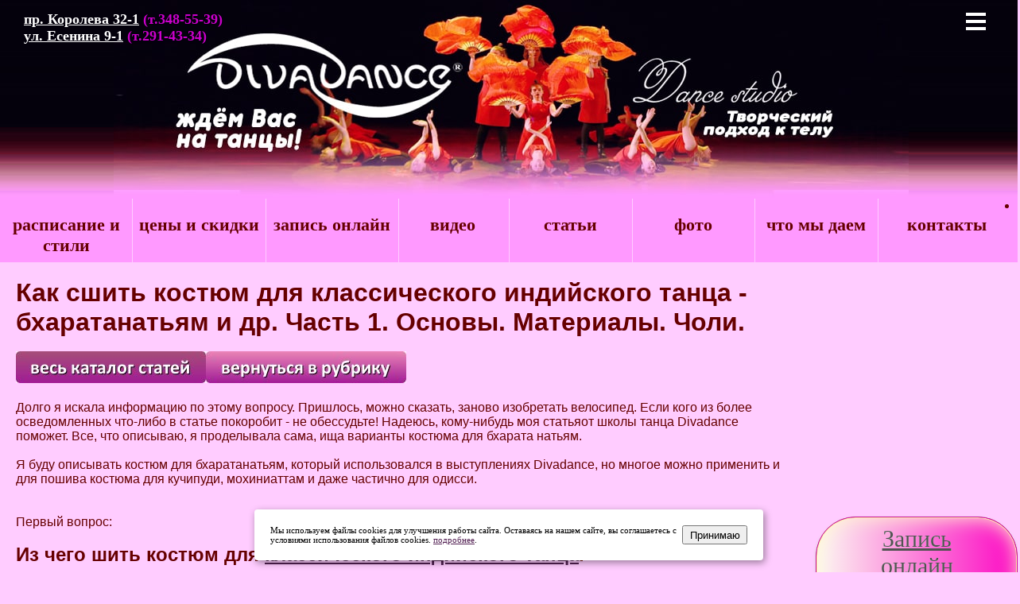

--- FILE ---
content_type: text/html; charset=utf-8
request_url: https://www.divadance.ru/reports/allfdance_kost_2indianbharatanatyam1.htm
body_size: 8656
content:
<!doctype html><html><!-- InstanceBegin template="/Templates/main4.dwt" codeOutsideHTMLIsLocked="false" --><head>
<meta http-equiv="Content-Type" content="text/html; charset=utf-8">
<meta name="viewport" content="initial-scale=1, maximum-scale=1" /><!-- InstanceBeginEditable name="doctitle" --> 
<title>Как сшить костюм для классического индийского танца - бхаратанатьям: варианты, схемы, материалы, чоли - статья Диваданс</title>
<META name = "description" content = "Отработанные на практике методы и схемы пошива сценического костюма для бхарата натьям, варианты пошива, выбор материала, как сшить чоли">
<META name = "keywords" content = "варианты костюма бхаратанатьям, одежда бхаратанатьям, схемы пошива бхаратанатьям, чоли бхаратанатьям, пощив индийский">
<!-- InstanceEndEditable --><link rel="stylesheet" href="../a_1.css" />
<link type="image/x-icon" rel="shortcut icon" href="https://www.divadance.ru/favicon.ico"><link type="image/png" sizes="16x16" rel="icon" href="https://www.divadance.ru/favicon_favicon_16x16.png"><link type="image/png" sizes="32x32" rel="icon" href="https://www.divadance.ru/favicon_32x32.png"><link rel="apple-touch-icon" sizes="180x180" href="https://www.divadance.ru/favicon_apple_touch_icon.png"><link type="image/png" sizes="192x192" rel="icon" href="https://www.divadance.ru/favicon_android_chrome_192x192.png">
<!-- Top.Mail.Ru counter -->
<script type="text/javascript">
var _tmr = window._tmr || (window._tmr = []);
_tmr.push({id: "3710973", type: "pageView", start: (new Date()).getTime()});
(function (d, w, id) {
  if (d.getElementById(id)) return;
  var ts = d.createElement("script"); ts.type = "text/javascript"; ts.async = true; ts.id = id;
  ts.src = "https://top-fwz1.mail.ru/js/code.js";
  var f = function () {var s = d.getElementsByTagName("script")[0]; s.parentNode.insertBefore(ts, s);};
  if (w.opera == "[object Opera]") { d.addEventListener("DOMContentLoaded", f, false); } else { f(); }
})(document, window, "tmr-code");
</script>
<noscript><div><img src="https://top-fwz1.mail.ru/counter?id=3710973;js=na" style="position:absolute;left:-9999px;" alt="Top.Mail.Ru" /></div></noscript>
<!-- /Top.Mail.Ru counter --></head>
<body bgcolor="#FFCCFF" text="#660000" link="#521F52" vlink="#5B515B" alink="#731946"><img id="background" src="../imagemainstr/shkolatancev_saintpetersburg2.jpg" />
<div id="header"><center><a href="https://www.divadance.ru/"><img src="../imagemainstr/shkolatancev_saintpetersburg3.jpg" border="0" alt="Дива дэнс школа танца в Санкт-Петербурге Diva dance - Диваданс"></a></center></div><div id="raspisanije_tantsev"><p><a href="../dd12ww_kor.htm">пр. Королева 32-1</a> (т.348-55-39)<br>
<a href="../dd12ww_oz.htm">ул. Есенина 9-1</a> (т.291-43-34)</p></div>
<div id="pageBody">
<div class="container"><div class="header2"><input class="nav-burger__checkbox" type="checkbox" id="burger"><label class="nav-burger" for="burger"></label><nav class="nav">
<a class="nav__item" href="../ddw_where.htm">Расписание и стили</a><a class="nav__item" href="../dd22_tsena_tantsevalnyh_zanjatiy_v_shkole_tantsa.htm">Цены и скидки</a><a class="nav__item" href="../a_zapis_na_tantsy_vse_varianty.htm">Запись на танцы</a><a class="nav__item" href="../dvi_00_videos.htm">Видео</a><a class="nav__item" href="../dd1_prep.htm">Преподаватели</a><a class="nav__item" href="../ddfotos_00_photo_tantsev.htm">Фото</a><a class="nav__item" href="../ey_shkola_tanzev_divadance_studio.htm">Что мы даём</a><a class="nav__item" href="../ddreportdance_00.htm">Статьи о танце</a><a class="nav__item" href="../ey_contakt.htm">Контакты</a><a class="nav__item" href="https://www.divadance.ru/">Главная страница</a></nav></div></div>
<div id="nn"><img src="../imagemainstr/shkola_tantsa_divadance_spb_logotip.png" border="0" alt="танцевальная студия в Санкт-Петербурге Divadance - Дива данс" width="100%" height="60"></div>
<div id="tantsy_v_spb"><div id="nav"><ul>
  <li><a href="../ddw_where.htm" >расписание и стили</a></li>
<li><a href="../dd22_tsena_tantsevalnyh_zanjatiy_v_shkole_tantsa.htm" >цены и скидки</a></li><li><a href="../a_zapis_na_tantsy_vse_varianty.htm" >запись онлайн</a></li>
<li><a href="../dvi_00_videos.htm" >видео</a></li></ul></div>
<div id="nav2"><ul><li><a href="../ddreportdance_00.htm" >статьи</a></li><li><a href="../ddfotos_00_photo_tantsev.htm" >фото</a></li><li><a href="../ey_shkola_tanzev_divadance_studio.htm" >что мы даем</a></li>
<li><a href="../ey_contakt.htm" >контакты</a></li>
</ul></div></div>
<ul><li><a href="../a_zapis_na_tantsy_vse_varianty.htm" class="btn-class">Запись онлайн</a></li></ul> 
<div id="polje"><div class="inner"><!-- #BeginEditable "body" --> 
 <H1> Как сшить костюм для классического индийского танца - бхаратанатьям и др. Часть 1. Основы. Материалы. Чоли.</h1><p>&nbsp;</p> <p><b><i><a href="../ddreportdance_00.htm"><img src="../imagemainstr/button_ves_katalog_statej.jpg" width="239" height="40" alt=""/></a><a href="../ddreportdance_2_india_bharatanatyam.htm"><img src="../imagemainstr/button_vernutsya_v_rubriku.jpg" width="252" height="40" alt=""/></a><a href="../d2_indiandance_bollywood_bharatanatyam.htm"></a></i></b></p> <p>&nbsp;</p> <p>Долго я искала информацию по этому вопросу. Пришлось, можно сказать, заново изобретать велосипед. Если кого из более осведомленных что-либо в статье покоробит - не обессудьте! Надеюсь, кому-нибудь моя статьяот школы танца Divadance поможет. Все, что описываю, я проделывала сама, ища варианты костюма для бхарата натьям.</p> <p>&nbsp;</p> <p>Я буду описывать костюм для бхаратанатьям, который использовался в выступлениях Divadance, но многое можно применить и для пошива костюма для кучипуди, мохиниаттам и даже частично для одисси.</p> <p>&nbsp;</p> <p>&nbsp;</p> <p>Первый вопрос:</p> <p>&nbsp;</p> <h2> <b>Из чего</b> шить костюм для <a href="../d2_indiandance_bollywood_bharatanatyam.htm">классического индийского танца</a>. </h2> <p>&nbsp;</p> <p>Вариантов два: сари и &quot;не сари&quot;. Если Вы уже разглядывали костюм для &quot;классики&quot;, то замечали обилие яркой широкой каймы как минимум на низе рукава, низе изделия и многих других местах. В сари эта кайма составляет единое целое с остальной тканью. Значит, Вам не придется ничего пристрачивать. Меньше работы. Да и каждая строчка добавляет неровности.</p> <p>&nbsp;</p> <p><img src="../imagereports/01_shyem_kostum_dljatanza/indian_sari2.jpg" width="715" height="200"></p> <p>&nbsp;</p> <p>&nbsp;</p> <h2><b>Что из себя представляет сари?</b> </h2> <p>&nbsp;</p> <p>Это прямоугольный отрез ткани шириной 100-115см, длиной 5м (реже 8,5 метра), два длинных края которого оторочены крашеной или вышитой (последняя - предпочтительнее) каймой. В одном &quot;торце&quot; сари Вы увидите просто разволокняющийся срез - если его не оверложить или застрочить вдвойне загнутым, то ткань будет &quot;сыпаться&quot; со страшной силой! В другом торце - так называемый &quot;паллав&quot; (по-разному его пишут и произносят, например, палу, paloo и др.). Эта часть расшита или разрисована в тон кайме. Конечно, есть и сари без каймы или вообще цветастые по всей протяженности, но для нашего костюма они подходят. Нам подходят лишь однотонные сари с каймой 8-15 см шириной иного цвета, чем само сари. Для удобства назовем цвет сари цветом №1, а цвет каймы и паллава - цветом №2. </p> <p>&nbsp;</p><p>&nbsp;</p> <p>&nbsp;</p> <p><br> Конечно, Вы можете купить ткань и тесьму и настрачивать ее, где надо. Но трудности будут с паллавом. Придется подбирать в тон и рисунок к тесьме. Или вообще обойтись без него. Если есть возможность купить сари, то лучше возьмите сари. Как минимум будет аутентичнее. И работы намного меньше.</p> <p><br> И еще о выборе ткани и сари. Идеальный вариант - мягкая, тонкая и неискусственная. Если ткань будет жестковатой и толстой, то изящной драпировки не получится, и Вы будете похожи на сахарную вату, обмотавшуюся вокруг палочки. Если ткань искусственная, то запасайтесь дезодорантами (чоли-то у нас закрывают подмышки).</p> <p>&nbsp;</p> <p>&nbsp;</p> <h2>Куда нам деть <b>паллав</b>? </h2> <p>&nbsp;</p> <p>Как правило, паллав используют двумя способами:</p> <p><br> Пускают на веер - та часть костюма, что заглажена в виде плиссировки и протянута между ногами. Когда Вы садитесь в глубочайшее плие, этот веер чудесно раскрывается, составляя живописное зрелище и предоставляя Вам удобство комфортного разведения коленей даже в юбке.</p> <p><br> Второй вариант - пустить его на &quot;перевязь&quot; - давайте здесь и далее так называть ту часть костюма, что перекидывается через левое плечо танцовщицы, закрывая почти всю грудь.</p> <p><br> Есть еще вариант намного менее распространенный - использовать паллав для создания &quot;набедренника&quot; - так давайте пока назовем полупояс полу-мини-юбку, что одевается поверх юбки или штанов, закрывая пятую точку почти полностью, и сужается спереди.</p> <p><br> Есть и четвертый вариант: паллав вообще не использовать. Особенно, если у Вас его нету.</p> <p>&nbsp;</p> <p>&nbsp;</p> <p><i>Смотрите <b><a href="../ddreportdance_2_india.htm">другие статьи об индийских танцах</a></b>, много видео indian dance есть в разделе<b><a href="../dvi_00_videos.htm"> Видеоклассификатор Divadance</a></b>, плюс <a href="../ddfotos_2_indiandance.htm"><b>Фотогалереи индийских танцев</b></a></i></p> <p>&nbsp;</p> <p>&nbsp;</p> <p>&nbsp;</p> <h2><b>Какие цвета выбрать?</b> </h2> <p>&nbsp;</p> <p>Традиционными для бхаратанатьям считаются красный, зеленый и горчичный. Еще очень распространен желтый, золотой. Тем более, что желтый, зеленый и красный считаются в Индии цветами счастья и успеха. Но сейчас все больше появляются костюмы из других цветов, радуя наш &quot;намыленный&quot; глаз долгожданным разнообразием.<br> Помните: светлые цвета оптически увеличивают отмеченную ими область, а темные, наоборот, уменьшают. Поэтому, если Ваша худая фигура, так сказать, жаждет объемного воплощеия в индийском танцевальном костюме, то сделайте перекидку светлой, да еще задрапируйте ее попышнее. Светлым же сделайте юбку или дхоти (штаны), а веер можно, наоборот, сделать темным. Чтобы добавить объем в области таза, можно также завысить талию, сделать набедренник толще и длиннее. Для обратного эффекта сделайте набедренник менее выступающим и длинным, а талию наметьте пониже. Штаны пусть будут темными, а веер - светлым.</p> <p>&nbsp;</p> <p>Если смотреть на танцевальный костюм для индийской &quot;классики&quot; неподготовленным взглядом, представляю, что можно подумать. Помню, увидела я давно эти костюмы и поразилась? Понаверчено-то, понакручено куча всего, не поймешь, что откуда вылезает и с чем соединяется. Мысли, что это реально сшить самой, даже не допускалось.</p> <p><br> Давайте сначала разложим его на компоненты: чоли (кофточка), юбка или штаны (дхоти), одевающийся на них набедренник, перекидывающаяся через плечо часть сари (идет от талии спереди к талии же, но сзади), главный веер и малый веер. Изучим, как можно создать хоть какие-то версии этого одеяния, а затем, какие варианты есть в, так сказать, модельном ряду.</p> <p>&nbsp;</p> <h2>Сразу оговорим <b>чоли</b>. </h2> <p>&nbsp;</p> <p>При любых способах создания костюма, чоли будут одинаковой. Фактически, это просто блуза с некоторыми особенностями. Шьете ли Вы сами, ориентируясь на имеющиеся выкройки, моделируя их, или обращаетесь к портнихе, особенности от этого не меняются. Короткий зауженный рукав. </p> <p>Максимально узкая пройма (то есть рукав в районе подмышек должен максимально прилегать к телу, иначе при поднимании руки высоко вверх, Ваша чоли будет тоже ползти вверх). &quot;V&quot;-образный вырез. Пуговицы спереди (то есть чоли одевается как кофта). Вытачки на полочке должны быть как снизу, так и сбоку (из бокового шва). Иногда даже делают малюсенькие вытачки от центра, но в танцевальном костюме эта область будет закрыта. Цель всех этих вытачек - максимальное прилегание к телу. Длина чоли - приблизительно до пупка. И еще: низом рукавов должна быть та самая кайма, которую мы обсуждали. Низом чоли тоже может быть кайма, но не обязательно.</p> <p><a href="allfdance_kost_2indianbharatanatyam2.htm">Окончание следует.</a></p> <p>&nbsp;</p> <p>&nbsp;</p> <p><strong>Автор статьи:</strong> <a href="../prepodavat/dd03indiyskiy_tanez_choreodrapher.htm"><strong>Елена Стеценко</strong></a></p> <p>&nbsp;</p> <p><i><b>Статья опубликована 20 января 2009г - Divadance</b></i></p> <p>&nbsp;</p><p><a href="allfdance_kost_2indianbharatanatyam2.htm">вторая часть статьи</a></p><p><br> <https://www.divadance.ru/>Танцевальная студия Диваданс - школы танца в Санкт-Петербурге</a>.<br> http://www.divadance.ru<br> Designers: Zhuzha<br> © 2005 by Zhuzha</p>&nbsp; <!-- #EndEditable --></div></div>
</div>  
<div id="forfooter"><div id="footer"><div class="inner"><p>&nbsp;</p>
<noindex><p><a href="https://vk.com/divadancestudio" target="_blank" rel="nofollow"><img src="../diva_dance/vkontakte1.jpeg" width="30" height="30" border="0" alt="Diva dance ВКонтакте"></a><a href="http://www.youtube.com/user/divaletter" target="_blank" rel="nofollow"> <img src="../diva_dance/youtube.jpg" width="30" height="30" alt="Diva dance на Ютьюбе" border="0"></a> <a href="https://t.me/divadance" rel="nofollow" target="_blank"> <img src="../diva_dance/telegram.png" width="30" height="30" alt=""/></a> <a href="https://zen.yandex.ru/id/6050ed5f9e4967429a238ca7" target="_blank" rel="nofollow"><img src="../diva_dance/zen.png" width="30" height="30" alt="Diva dance в Дзене" border="0"></a></p></noindex>
  <p><a href="../detskie-tantsy-v-saintpetersburge-vybrat.htm" >детские танцы</a> <a href="../d2-k-pop-cover-dance-key-pop-tantsy_spb.htm">кей-поп танцы</a><a href="../d2_tanets_zhivota_vostochnye_arabskie_tantsy.htm"> танец живота</a> <a href="../d2_high_heels_tanets_gougou_na_vysokih_kablukah.htm">High Heels dance</a> <a href="../d3_shuffle_dance_lessons_spb_studio.htm">шаффл</a> <a href="../d4_poledance_taneznapilone.htm">pole-dance </a> <a href="../d2_strip_plastica_eroticheskiytanez.htm">стрип танцы</a> <a href="../d1-sovremennye-tantsy-dlja-detey-dance-mix-jazz-funk-spb.htm">джаз-фанк</a></p>
  <div class="yashare-auto-init" data-yashareL10n="ru" data-yashareType="button" data-yashareQuickServices="yaru,vkontakte,facebook,twitter,odnoklassniki,moimir,lj"></div>
<p><span style="color: #1B0506"><b>Авторские права защищены.</b> Копирование запрещено! </span> <a href="mailto:divaletter@yandex.ru">divaletter@yandex.ru</a></p>
<!-- Yandex.Metrika informer -->
<a href="http://metrika.yandex.ru/stat/?id=20208097&amp;from=informer"
target="_blank" ><img src="//bs.yandex.ru/informer/20208097/3_0_FFFFFFFF_EFEFEFFF_0_pageviews" alt="Яндекс.Метрика"
style="width:88px; height:31px; border:0;" title="Яндекс.Метрика: данные за сегодня (просмотры, визиты и уникальные посетители)" /></a> 
<!-- /Yandex.Metrika informer -->
<!-- Yandex.Metrika counter --><script type="text/javascript">
(function (d, w, c) {
    (w[c] = w[c] || []).push(function() {
        try {
            w.yaCounter20208097 = new Ya.Metrika({id:20208097,
                    webvisor:true,
                    clickmap:true,
                    trackLinks:true,
                    accurateTrackBounce:true});
        } catch(e) { }
    });

    var n = d.getElementsByTagName("script")[0],
        s = d.createElement("script"),
        f = function () { n.parentNode.insertBefore(s, n); };
    s.type = "text/javascript";
    s.async = true;
    s.src = (d.location.protocol == "https:" ? "https:" : "http:") + "//mc.yandex.ru/metrika/watch.js";

    if (w.opera == "[object Opera]") {
        d.addEventListener("DOMContentLoaded", f, false);
    } else { f(); }
})(document, window, "yandex_metrika_callbacks");
</script><noscript>
<div><img src="//mc.yandex.ru/watch/20208097" style="position:absolute; left:-9999px;" alt="" /></div></noscript> 
            <!-- /Yandex.Metrika counter -->
<noindex><!--LiveInternet counter--><script type="text/javascript"><!--
document.write("<a href='http://www.liveinternet.ru/click' "+
"target=_blank><img src='//counter.yadro.ru/hit?t22.6;r"+
escape(document.referrer)+((typeof(screen)=="undefined")?"":
";s"+screen.width+"*"+screen.height+"*"+(screen.colorDepth?
screen.colorDepth:screen.pixelDepth))+";u"+escape(document.URL)+
";"+Math.random()+
"' alt='' title='LiveInternet: показано число просмотров за 24"+
" часа, посетителей за 24 часа и за сегодня' "+
"border='0' width='88' height='31'><\/a>")
//--></script>
<!--/LiveInternet-->
</noindex></div>
</div></div>
<!-- START Cookie-Alert -->
<div id="cookie_note">
<p>Мы используем файлы cookies для улучшения работы сайта. Оставаясь на нашем сайте, вы соглашаетесь с условиями использования файлов cookies. <a href="../ey_sohranenie_k.htm" target="_blank">подробнее</a>.</p>
<button class="button cookie_accept btn btn-primary btn-sm">Принимаю</button>
</div>
<!-- END Cookie-Alert -->
<script>
    function setCookie(name, value, days) {
        let expires = "";
        if (days) {
            let date = new Date();
            date.setTime(date.getTime() + (days * 24 * 60 * 60 * 1000));
            expires = "; expires=" + date.toUTCString();
        }
        document.cookie = name + "=" + (value || "") + expires + "; path=/";
    }

    function getCookie(name) {
        let matches = document.cookie.match(new RegExp("(?:^|; )" + name.replace(/([\.$?*|{}\(\)\[\]\\\/\+^])/g, '\\$1') + "=([^;]*)"));
        return matches ? decodeURIComponent(matches[1]) : undefined;
    }


    function checkCookies() {
        let cookieNote = document.getElementById('cookie_note');
        let cookieBtnAccept = cookieNote.querySelector('.cookie_accept');

        // Если куки cookies_policy нет или она просрочена, то показываем уведомление
        if (!getCookie('cookies_policy')) {
            cookieNote.classList.add('show');
        }

        // При клике на кнопку устанавливаем куку cookies_policy на один год
        cookieBtnAccept.addEventListener('click', function () {
            setCookie('cookies_policy', 'true', 365);
            cookieNote.classList.remove('show');
        });
    }

    checkCookies();
    
</script>
</body><!-- InstanceEnd --></html>